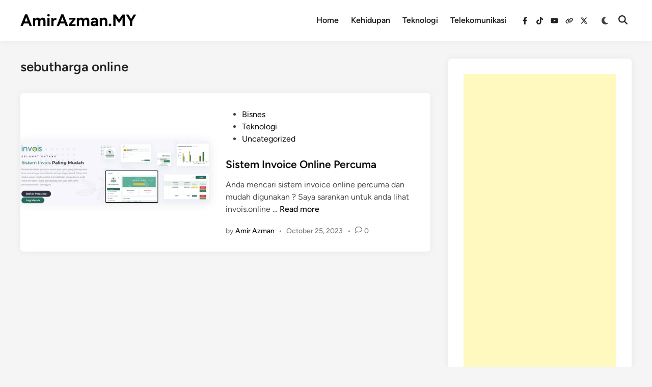

--- FILE ---
content_type: text/html; charset=utf-8
request_url: https://www.google.com/recaptcha/api2/aframe
body_size: 269
content:
<!DOCTYPE HTML><html><head><meta http-equiv="content-type" content="text/html; charset=UTF-8"></head><body><script nonce="4o9shuYLNIQz92aRfyMvVw">/** Anti-fraud and anti-abuse applications only. See google.com/recaptcha */ try{var clients={'sodar':'https://pagead2.googlesyndication.com/pagead/sodar?'};window.addEventListener("message",function(a){try{if(a.source===window.parent){var b=JSON.parse(a.data);var c=clients[b['id']];if(c){var d=document.createElement('img');d.src=c+b['params']+'&rc='+(localStorage.getItem("rc::a")?sessionStorage.getItem("rc::b"):"");window.document.body.appendChild(d);sessionStorage.setItem("rc::e",parseInt(sessionStorage.getItem("rc::e")||0)+1);localStorage.setItem("rc::h",'1768779955498');}}}catch(b){}});window.parent.postMessage("_grecaptcha_ready", "*");}catch(b){}</script></body></html>